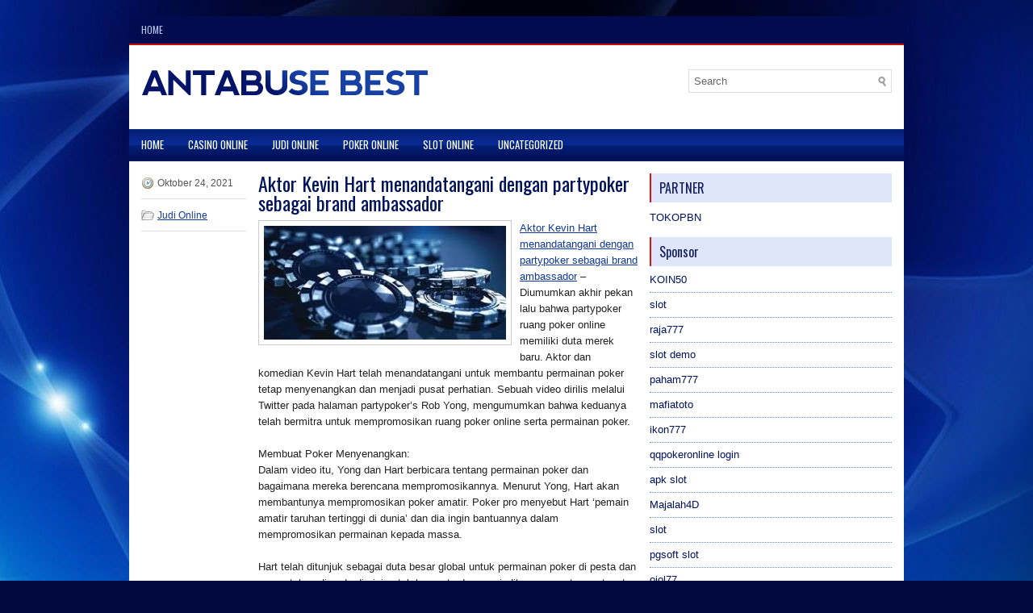

--- FILE ---
content_type: text/html; charset=UTF-8
request_url: https://www.yzy.us.com/aktor-kevin-hart-menandatangani-dengan-partypoker-sebagai-brand-ambassador/
body_size: 8556
content:
 <!DOCTYPE html><html xmlns="http://www.w3.org/1999/xhtml" lang="id">
<head profile="http://gmpg.org/xfn/11">
<meta http-equiv="Content-Type" content="text/html; charset=UTF-8" />

<meta name="viewport" content="width=device-width, initial-scale=1.0"/>
<link rel="stylesheet" href="https://www.yzy.us.com/wp-content/themes/Sportiva/lib/css/reset.css" type="text/css" media="screen, projection" />
<link rel="stylesheet" href="https://www.yzy.us.com/wp-content/themes/Sportiva/lib/css/defaults.css" type="text/css" media="screen, projection" />
<!--[if lt IE 8]><link rel="stylesheet" href="https://www.yzy.us.com/wp-content/themes/Sportiva/lib/css/ie.css" type="text/css" media="screen, projection" /><![endif]-->

<link rel="stylesheet" href="https://www.yzy.us.com/wp-content/themes/Sportiva/style.css" type="text/css" media="screen, projection" />

<title>Aktor Kevin Hart menandatangani dengan partypoker sebagai brand ambassador &#8211; Antabuse Best</title>
<meta name='robots' content='max-image-preview:large' />
<link rel="alternate" type="application/rss+xml" title="Antabuse Best &raquo; Aktor Kevin Hart menandatangani dengan partypoker sebagai brand ambassador Umpan Komentar" href="https://www.yzy.us.com/aktor-kevin-hart-menandatangani-dengan-partypoker-sebagai-brand-ambassador/feed/" />
<script type="text/javascript">
window._wpemojiSettings = {"baseUrl":"https:\/\/s.w.org\/images\/core\/emoji\/14.0.0\/72x72\/","ext":".png","svgUrl":"https:\/\/s.w.org\/images\/core\/emoji\/14.0.0\/svg\/","svgExt":".svg","source":{"concatemoji":"https:\/\/www.yzy.us.com\/wp-includes\/js\/wp-emoji-release.min.js?ver=6.2.2"}};
/*! This file is auto-generated */
!function(e,a,t){var n,r,o,i=a.createElement("canvas"),p=i.getContext&&i.getContext("2d");function s(e,t){p.clearRect(0,0,i.width,i.height),p.fillText(e,0,0);e=i.toDataURL();return p.clearRect(0,0,i.width,i.height),p.fillText(t,0,0),e===i.toDataURL()}function c(e){var t=a.createElement("script");t.src=e,t.defer=t.type="text/javascript",a.getElementsByTagName("head")[0].appendChild(t)}for(o=Array("flag","emoji"),t.supports={everything:!0,everythingExceptFlag:!0},r=0;r<o.length;r++)t.supports[o[r]]=function(e){if(p&&p.fillText)switch(p.textBaseline="top",p.font="600 32px Arial",e){case"flag":return s("\ud83c\udff3\ufe0f\u200d\u26a7\ufe0f","\ud83c\udff3\ufe0f\u200b\u26a7\ufe0f")?!1:!s("\ud83c\uddfa\ud83c\uddf3","\ud83c\uddfa\u200b\ud83c\uddf3")&&!s("\ud83c\udff4\udb40\udc67\udb40\udc62\udb40\udc65\udb40\udc6e\udb40\udc67\udb40\udc7f","\ud83c\udff4\u200b\udb40\udc67\u200b\udb40\udc62\u200b\udb40\udc65\u200b\udb40\udc6e\u200b\udb40\udc67\u200b\udb40\udc7f");case"emoji":return!s("\ud83e\udef1\ud83c\udffb\u200d\ud83e\udef2\ud83c\udfff","\ud83e\udef1\ud83c\udffb\u200b\ud83e\udef2\ud83c\udfff")}return!1}(o[r]),t.supports.everything=t.supports.everything&&t.supports[o[r]],"flag"!==o[r]&&(t.supports.everythingExceptFlag=t.supports.everythingExceptFlag&&t.supports[o[r]]);t.supports.everythingExceptFlag=t.supports.everythingExceptFlag&&!t.supports.flag,t.DOMReady=!1,t.readyCallback=function(){t.DOMReady=!0},t.supports.everything||(n=function(){t.readyCallback()},a.addEventListener?(a.addEventListener("DOMContentLoaded",n,!1),e.addEventListener("load",n,!1)):(e.attachEvent("onload",n),a.attachEvent("onreadystatechange",function(){"complete"===a.readyState&&t.readyCallback()})),(e=t.source||{}).concatemoji?c(e.concatemoji):e.wpemoji&&e.twemoji&&(c(e.twemoji),c(e.wpemoji)))}(window,document,window._wpemojiSettings);
</script>
<style type="text/css">
img.wp-smiley,
img.emoji {
	display: inline !important;
	border: none !important;
	box-shadow: none !important;
	height: 1em !important;
	width: 1em !important;
	margin: 0 0.07em !important;
	vertical-align: -0.1em !important;
	background: none !important;
	padding: 0 !important;
}
</style>
	<link rel='stylesheet' id='wp-block-library-css' href='https://www.yzy.us.com/wp-includes/css/dist/block-library/style.min.css?ver=6.2.2' type='text/css' media='all' />
<link rel='stylesheet' id='classic-theme-styles-css' href='https://www.yzy.us.com/wp-includes/css/classic-themes.min.css?ver=6.2.2' type='text/css' media='all' />
<style id='global-styles-inline-css' type='text/css'>
body{--wp--preset--color--black: #000000;--wp--preset--color--cyan-bluish-gray: #abb8c3;--wp--preset--color--white: #ffffff;--wp--preset--color--pale-pink: #f78da7;--wp--preset--color--vivid-red: #cf2e2e;--wp--preset--color--luminous-vivid-orange: #ff6900;--wp--preset--color--luminous-vivid-amber: #fcb900;--wp--preset--color--light-green-cyan: #7bdcb5;--wp--preset--color--vivid-green-cyan: #00d084;--wp--preset--color--pale-cyan-blue: #8ed1fc;--wp--preset--color--vivid-cyan-blue: #0693e3;--wp--preset--color--vivid-purple: #9b51e0;--wp--preset--gradient--vivid-cyan-blue-to-vivid-purple: linear-gradient(135deg,rgba(6,147,227,1) 0%,rgb(155,81,224) 100%);--wp--preset--gradient--light-green-cyan-to-vivid-green-cyan: linear-gradient(135deg,rgb(122,220,180) 0%,rgb(0,208,130) 100%);--wp--preset--gradient--luminous-vivid-amber-to-luminous-vivid-orange: linear-gradient(135deg,rgba(252,185,0,1) 0%,rgba(255,105,0,1) 100%);--wp--preset--gradient--luminous-vivid-orange-to-vivid-red: linear-gradient(135deg,rgba(255,105,0,1) 0%,rgb(207,46,46) 100%);--wp--preset--gradient--very-light-gray-to-cyan-bluish-gray: linear-gradient(135deg,rgb(238,238,238) 0%,rgb(169,184,195) 100%);--wp--preset--gradient--cool-to-warm-spectrum: linear-gradient(135deg,rgb(74,234,220) 0%,rgb(151,120,209) 20%,rgb(207,42,186) 40%,rgb(238,44,130) 60%,rgb(251,105,98) 80%,rgb(254,248,76) 100%);--wp--preset--gradient--blush-light-purple: linear-gradient(135deg,rgb(255,206,236) 0%,rgb(152,150,240) 100%);--wp--preset--gradient--blush-bordeaux: linear-gradient(135deg,rgb(254,205,165) 0%,rgb(254,45,45) 50%,rgb(107,0,62) 100%);--wp--preset--gradient--luminous-dusk: linear-gradient(135deg,rgb(255,203,112) 0%,rgb(199,81,192) 50%,rgb(65,88,208) 100%);--wp--preset--gradient--pale-ocean: linear-gradient(135deg,rgb(255,245,203) 0%,rgb(182,227,212) 50%,rgb(51,167,181) 100%);--wp--preset--gradient--electric-grass: linear-gradient(135deg,rgb(202,248,128) 0%,rgb(113,206,126) 100%);--wp--preset--gradient--midnight: linear-gradient(135deg,rgb(2,3,129) 0%,rgb(40,116,252) 100%);--wp--preset--duotone--dark-grayscale: url('#wp-duotone-dark-grayscale');--wp--preset--duotone--grayscale: url('#wp-duotone-grayscale');--wp--preset--duotone--purple-yellow: url('#wp-duotone-purple-yellow');--wp--preset--duotone--blue-red: url('#wp-duotone-blue-red');--wp--preset--duotone--midnight: url('#wp-duotone-midnight');--wp--preset--duotone--magenta-yellow: url('#wp-duotone-magenta-yellow');--wp--preset--duotone--purple-green: url('#wp-duotone-purple-green');--wp--preset--duotone--blue-orange: url('#wp-duotone-blue-orange');--wp--preset--font-size--small: 13px;--wp--preset--font-size--medium: 20px;--wp--preset--font-size--large: 36px;--wp--preset--font-size--x-large: 42px;--wp--preset--spacing--20: 0.44rem;--wp--preset--spacing--30: 0.67rem;--wp--preset--spacing--40: 1rem;--wp--preset--spacing--50: 1.5rem;--wp--preset--spacing--60: 2.25rem;--wp--preset--spacing--70: 3.38rem;--wp--preset--spacing--80: 5.06rem;--wp--preset--shadow--natural: 6px 6px 9px rgba(0, 0, 0, 0.2);--wp--preset--shadow--deep: 12px 12px 50px rgba(0, 0, 0, 0.4);--wp--preset--shadow--sharp: 6px 6px 0px rgba(0, 0, 0, 0.2);--wp--preset--shadow--outlined: 6px 6px 0px -3px rgba(255, 255, 255, 1), 6px 6px rgba(0, 0, 0, 1);--wp--preset--shadow--crisp: 6px 6px 0px rgba(0, 0, 0, 1);}:where(.is-layout-flex){gap: 0.5em;}body .is-layout-flow > .alignleft{float: left;margin-inline-start: 0;margin-inline-end: 2em;}body .is-layout-flow > .alignright{float: right;margin-inline-start: 2em;margin-inline-end: 0;}body .is-layout-flow > .aligncenter{margin-left: auto !important;margin-right: auto !important;}body .is-layout-constrained > .alignleft{float: left;margin-inline-start: 0;margin-inline-end: 2em;}body .is-layout-constrained > .alignright{float: right;margin-inline-start: 2em;margin-inline-end: 0;}body .is-layout-constrained > .aligncenter{margin-left: auto !important;margin-right: auto !important;}body .is-layout-constrained > :where(:not(.alignleft):not(.alignright):not(.alignfull)){max-width: var(--wp--style--global--content-size);margin-left: auto !important;margin-right: auto !important;}body .is-layout-constrained > .alignwide{max-width: var(--wp--style--global--wide-size);}body .is-layout-flex{display: flex;}body .is-layout-flex{flex-wrap: wrap;align-items: center;}body .is-layout-flex > *{margin: 0;}:where(.wp-block-columns.is-layout-flex){gap: 2em;}.has-black-color{color: var(--wp--preset--color--black) !important;}.has-cyan-bluish-gray-color{color: var(--wp--preset--color--cyan-bluish-gray) !important;}.has-white-color{color: var(--wp--preset--color--white) !important;}.has-pale-pink-color{color: var(--wp--preset--color--pale-pink) !important;}.has-vivid-red-color{color: var(--wp--preset--color--vivid-red) !important;}.has-luminous-vivid-orange-color{color: var(--wp--preset--color--luminous-vivid-orange) !important;}.has-luminous-vivid-amber-color{color: var(--wp--preset--color--luminous-vivid-amber) !important;}.has-light-green-cyan-color{color: var(--wp--preset--color--light-green-cyan) !important;}.has-vivid-green-cyan-color{color: var(--wp--preset--color--vivid-green-cyan) !important;}.has-pale-cyan-blue-color{color: var(--wp--preset--color--pale-cyan-blue) !important;}.has-vivid-cyan-blue-color{color: var(--wp--preset--color--vivid-cyan-blue) !important;}.has-vivid-purple-color{color: var(--wp--preset--color--vivid-purple) !important;}.has-black-background-color{background-color: var(--wp--preset--color--black) !important;}.has-cyan-bluish-gray-background-color{background-color: var(--wp--preset--color--cyan-bluish-gray) !important;}.has-white-background-color{background-color: var(--wp--preset--color--white) !important;}.has-pale-pink-background-color{background-color: var(--wp--preset--color--pale-pink) !important;}.has-vivid-red-background-color{background-color: var(--wp--preset--color--vivid-red) !important;}.has-luminous-vivid-orange-background-color{background-color: var(--wp--preset--color--luminous-vivid-orange) !important;}.has-luminous-vivid-amber-background-color{background-color: var(--wp--preset--color--luminous-vivid-amber) !important;}.has-light-green-cyan-background-color{background-color: var(--wp--preset--color--light-green-cyan) !important;}.has-vivid-green-cyan-background-color{background-color: var(--wp--preset--color--vivid-green-cyan) !important;}.has-pale-cyan-blue-background-color{background-color: var(--wp--preset--color--pale-cyan-blue) !important;}.has-vivid-cyan-blue-background-color{background-color: var(--wp--preset--color--vivid-cyan-blue) !important;}.has-vivid-purple-background-color{background-color: var(--wp--preset--color--vivid-purple) !important;}.has-black-border-color{border-color: var(--wp--preset--color--black) !important;}.has-cyan-bluish-gray-border-color{border-color: var(--wp--preset--color--cyan-bluish-gray) !important;}.has-white-border-color{border-color: var(--wp--preset--color--white) !important;}.has-pale-pink-border-color{border-color: var(--wp--preset--color--pale-pink) !important;}.has-vivid-red-border-color{border-color: var(--wp--preset--color--vivid-red) !important;}.has-luminous-vivid-orange-border-color{border-color: var(--wp--preset--color--luminous-vivid-orange) !important;}.has-luminous-vivid-amber-border-color{border-color: var(--wp--preset--color--luminous-vivid-amber) !important;}.has-light-green-cyan-border-color{border-color: var(--wp--preset--color--light-green-cyan) !important;}.has-vivid-green-cyan-border-color{border-color: var(--wp--preset--color--vivid-green-cyan) !important;}.has-pale-cyan-blue-border-color{border-color: var(--wp--preset--color--pale-cyan-blue) !important;}.has-vivid-cyan-blue-border-color{border-color: var(--wp--preset--color--vivid-cyan-blue) !important;}.has-vivid-purple-border-color{border-color: var(--wp--preset--color--vivid-purple) !important;}.has-vivid-cyan-blue-to-vivid-purple-gradient-background{background: var(--wp--preset--gradient--vivid-cyan-blue-to-vivid-purple) !important;}.has-light-green-cyan-to-vivid-green-cyan-gradient-background{background: var(--wp--preset--gradient--light-green-cyan-to-vivid-green-cyan) !important;}.has-luminous-vivid-amber-to-luminous-vivid-orange-gradient-background{background: var(--wp--preset--gradient--luminous-vivid-amber-to-luminous-vivid-orange) !important;}.has-luminous-vivid-orange-to-vivid-red-gradient-background{background: var(--wp--preset--gradient--luminous-vivid-orange-to-vivid-red) !important;}.has-very-light-gray-to-cyan-bluish-gray-gradient-background{background: var(--wp--preset--gradient--very-light-gray-to-cyan-bluish-gray) !important;}.has-cool-to-warm-spectrum-gradient-background{background: var(--wp--preset--gradient--cool-to-warm-spectrum) !important;}.has-blush-light-purple-gradient-background{background: var(--wp--preset--gradient--blush-light-purple) !important;}.has-blush-bordeaux-gradient-background{background: var(--wp--preset--gradient--blush-bordeaux) !important;}.has-luminous-dusk-gradient-background{background: var(--wp--preset--gradient--luminous-dusk) !important;}.has-pale-ocean-gradient-background{background: var(--wp--preset--gradient--pale-ocean) !important;}.has-electric-grass-gradient-background{background: var(--wp--preset--gradient--electric-grass) !important;}.has-midnight-gradient-background{background: var(--wp--preset--gradient--midnight) !important;}.has-small-font-size{font-size: var(--wp--preset--font-size--small) !important;}.has-medium-font-size{font-size: var(--wp--preset--font-size--medium) !important;}.has-large-font-size{font-size: var(--wp--preset--font-size--large) !important;}.has-x-large-font-size{font-size: var(--wp--preset--font-size--x-large) !important;}
.wp-block-navigation a:where(:not(.wp-element-button)){color: inherit;}
:where(.wp-block-columns.is-layout-flex){gap: 2em;}
.wp-block-pullquote{font-size: 1.5em;line-height: 1.6;}
</style>
<script type='text/javascript' src='https://www.yzy.us.com/wp-includes/js/jquery/jquery.min.js?ver=3.6.4' id='jquery-core-js'></script>
<script type='text/javascript' src='https://www.yzy.us.com/wp-includes/js/jquery/jquery-migrate.min.js?ver=3.4.0' id='jquery-migrate-js'></script>
<script type='text/javascript' src='https://www.yzy.us.com/wp-content/themes/Sportiva/lib/js/superfish.js?ver=6.2.2' id='superfish-js'></script>
<script type='text/javascript' src='https://www.yzy.us.com/wp-content/themes/Sportiva/lib/js/jquery.mobilemenu.js?ver=6.2.2' id='mobilemenu-js'></script>
<link rel="https://api.w.org/" href="https://www.yzy.us.com/wp-json/" /><link rel="alternate" type="application/json" href="https://www.yzy.us.com/wp-json/wp/v2/posts/719" /><link rel="EditURI" type="application/rsd+xml" title="RSD" href="https://www.yzy.us.com/xmlrpc.php?rsd" />
<link rel="wlwmanifest" type="application/wlwmanifest+xml" href="https://www.yzy.us.com/wp-includes/wlwmanifest.xml" />

<link rel="canonical" href="https://www.yzy.us.com/aktor-kevin-hart-menandatangani-dengan-partypoker-sebagai-brand-ambassador/" />
<link rel='shortlink' href='https://www.yzy.us.com/?p=719' />
<link rel="alternate" type="application/json+oembed" href="https://www.yzy.us.com/wp-json/oembed/1.0/embed?url=https%3A%2F%2Fwww.yzy.us.com%2Faktor-kevin-hart-menandatangani-dengan-partypoker-sebagai-brand-ambassador%2F" />
<link rel="alternate" type="text/xml+oembed" href="https://www.yzy.us.com/wp-json/oembed/1.0/embed?url=https%3A%2F%2Fwww.yzy.us.com%2Faktor-kevin-hart-menandatangani-dengan-partypoker-sebagai-brand-ambassador%2F&#038;format=xml" />
<link rel="shortcut icon" href="https://www.yzy.us.com/wp-content/uploads/2020/12/f.png" type="image/x-icon" />
<link rel="alternate" type="application/rss+xml" title="Antabuse Best RSS Feed" href="https://www.yzy.us.com/feed/" />
<link rel="pingback" href="https://www.yzy.us.com/xmlrpc.php" />

</head>

<body class="post-template-default single single-post postid-719 single-format-standard">

<div id="container">

            <div class="clearfix">
            			        <div class="menu-primary-container">
			<ul class="menus menu-primary">
                <li ><a href="https://www.yzy.us.com">Home</a></li>
							</ul>
		</div>
                      <!--.primary menu--> 	
                </div>
        

    <div id="header">
    
        <div class="logo">
         
            <a href="https://www.yzy.us.com"><img src="https://www.yzy.us.com/wp-content/uploads/2020/12/logo.png" alt="Antabuse Best" title="Antabuse Best" /></a>
         
        </div><!-- .logo -->

        <div class="header-right">
            <div id="topsearch">
                 
<div id="search" title="Type and hit enter">
    <form method="get" id="searchform" action="https://www.yzy.us.com/"> 
        <input type="text" value="Search" 
            name="s" id="s"  onblur="if (this.value == '')  {this.value = 'Search';}"  
            onfocus="if (this.value == 'Search') {this.value = '';}" 
        />
    </form>
</div><!-- #search -->            </div>
        </div><!-- .header-right -->
        
    </div><!-- #header -->
    
            <div class="clearfix">
            			<div class="menu-secondary-container"><ul id="menu-primary" class="menus menu-secondary"><li id="menu-item-2434" class="menu-item menu-item-type-custom menu-item-object-custom menu-item-2434"><a href="/">HOME</a></li>
<li id="menu-item-2435" class="menu-item menu-item-type-taxonomy menu-item-object-category menu-item-2435"><a href="https://www.yzy.us.com/category/casino-online/">Casino Online</a></li>
<li id="menu-item-2436" class="menu-item menu-item-type-taxonomy menu-item-object-category current-post-ancestor current-menu-parent current-post-parent menu-item-2436"><a href="https://www.yzy.us.com/category/judi-online/">Judi Online</a></li>
<li id="menu-item-2437" class="menu-item menu-item-type-taxonomy menu-item-object-category menu-item-2437"><a href="https://www.yzy.us.com/category/poker-online/">Poker Online</a></li>
<li id="menu-item-2438" class="menu-item menu-item-type-taxonomy menu-item-object-category menu-item-2438"><a href="https://www.yzy.us.com/category/slot-online/">Slot Online</a></li>
<li id="menu-item-2439" class="menu-item menu-item-type-taxonomy menu-item-object-category menu-item-2439"><a href="https://www.yzy.us.com/category/uncategorized/">Uncategorized</a></li>
</ul></div>              <!--.secondary menu--> 	
                </div>
    
    <div id="main">
    
            
        <div id="content">
            
                    
            
    <div class="post post-single clearfix post-719 type-post status-publish format-standard has-post-thumbnail hentry category-judi-online tag-casino tag-judi" id="post-719">
        
        <div class="postmeta-primary">
    
            <span class="meta_date">Oktober 24, 2021</span>
           &nbsp; <span class="meta_categories"><a href="https://www.yzy.us.com/category/judi-online/" rel="category tag">Judi Online</a></span>
    
                 
        </div>
        
        <h2 class="title">Aktor Kevin Hart menandatangani dengan partypoker sebagai brand ambassador</h2>

        <div class="entry clearfix">
            
            <img width="300" height="141" src="https://www.yzy.us.com/wp-content/uploads/2021/02/KARTU11110033.jpg" class="alignleft featured_image wp-post-image" alt="" decoding="async" srcset="https://www.yzy.us.com/wp-content/uploads/2021/02/KARTU11110033.jpg 328w, https://www.yzy.us.com/wp-content/uploads/2021/02/KARTU11110033-300x141.jpg 300w" sizes="(max-width: 300px) 100vw, 300px" />            
            <p><a href="https://www.yzy.us.com/aktor-kevin-hart-menandatangani-dengan-partypoker-sebagai-brand-ambassador/">Aktor Kevin Hart menandatangani dengan partypoker sebagai brand ambassador</a> &#8211; Diumumkan akhir pekan lalu bahwa partypoker ruang poker online memiliki duta merek baru. Aktor dan komedian Kevin Hart telah menandatangani untuk membantu permainan poker tetap menyenangkan dan menjadi pusat perhatian. Sebuah video dirilis melalui Twitter pada halaman partypoker&#8217;s Rob Yong, mengumumkan bahwa keduanya telah bermitra untuk mempromosikan ruang poker online serta permainan poker.</p>
<p>Membuat Poker Menyenangkan:<br />
Dalam video itu, Yong dan Hart berbicara tentang permainan poker dan bagaimana mereka berencana mempromosikannya. Menurut Yong, Hart akan membantunya mempromosikan poker amatir. Poker pro menyebut Hart &#8216;pemain amatir taruhan tertinggi di dunia&#8217; dan dia ingin bantuannya dalam mempromosikan permainan kepada massa.</p>
<p>Hart telah ditunjuk sebagai duta besar global untuk permainan poker di pesta dan mengatakan dia ada di sini untuk berpesta dan menjadikannya saat yang tepat. Hart mengatakan kepada para pemain di video untuk berharap poker mendapat lebih banyak kesenangan kunjungi agen judi online <a href="https://uwesu.org/">Slot Pragmatic Gacor 2021</a>.</p>
<p>Menurut sumbernya &#8230;<br />
Hart sedang bermain dengan Yong, Jean-Robert Bellande dan Andrew Robl dalam permainan uang ketika dia membuat perjanjian dengan Yong untuk datang ke partypoker. Hart adalah superstar global, dengan kekayaan bersih diperkirakan $ 200 juta dan puluhan juta penggemar. Dia yakin akan membawa banyak orang ke merek saat dia memulai representasi.</p>
<p>Untuk saat ini, Hart tidak akan dapat bersaing dalam acara langsung karena kasino di seluruh dunia ditutup karena coronavirus. Setelah semuanya kembali normal, kita harus melihat Hart di merasa, mewakili partypoker dan membuat permainan lebih menyenangkan.</p>
    
        </div>
        
        <div class="postmeta-secondary"><span class="meta_tags"><a href="https://www.yzy.us.com/tag/casino/" rel="tag">Casino</a>, <a href="https://www.yzy.us.com/tag/judi/" rel="tag">Judi</a></span></div> 
        
    
    </div><!-- Post ID 719 -->
    
                
                    
        </div><!-- #content -->
    
        
<div id="sidebar-primary">

   		<ul class="widget_text widget-container">
			<li id="custom_html-6" class="widget_text widget widget_custom_html">
				<h3 class="widgettitle">PARTNER</h3>
				<div class="textwidget custom-html-widget"><a href="https://www.tokopbn.com/">TOKOPBN</a></div>
			</li>
		</ul>
		
		<ul class="widget-container">
			<li id="sponsor" class="widget widget_meta">
				<h3 class="widgettitle">Sponsor</h3>			
				<ul>
					<li><a href="https://partsgeekautoparts.com/shop/page/23/">KOIN50</a></li>
                    		<li><a href="https://www.asianwindky.com/menu">slot</a></li>
                    		<li><a href="https://www.iftalgo.com/">raja777</a></li>
                    		<li><a href="https://www.californiastaterailroadmuseum.org/">slot demo</a></li>
                    		<li><a href="https://nitrogen2024.es/meeting-venue/">paham777</a></li>
                    		<li><a href="https://calltraveldesk.com/cancellation/">mafiatoto</a></li>
                    		<li><a href="https://restaurantbusinessalliance.com/contact/">ikon777</a></li>
                    		<li><a href="https://theotcinvestor.com/">qqpokeronline login</a></li>
                    		<li><a href="https://africateengeeks.co.za/about-us/">apk slot</a></li>
                    		<li><a href="https://situsmajalah4d.com/">Majalah4D</a></li>
                    		<li><a href="https://olivesandburgers.com/main-menu/">slot</a></li>
                    		<li><a href="https://www.visitsouthwell.com/">pgsoft slot</a></li>
                    		<li><a href="https://www.backyardharvest.org/">ojol77</a></li>
                    		<li><a href="https://aliceripoll.com/">slot online</a></li>
                    		<li><a href="https://www.lesvalades.com/">slot terbaru</a></li>
                    		<li><a href="https://www.philippineshonolulu.org/">situs slot</a></li>
                    						</ul>
			</li>
		</ul>

    <ul class="widget-container"><li id="meta-4" class="widget widget_meta"><h3 class="widgettitle">Meta</h3>
		<ul>
						<li><a href="https://www.yzy.us.com/wp-login.php">Masuk</a></li>
			<li><a href="https://www.yzy.us.com/feed/">Feed entri</a></li>
			<li><a href="https://www.yzy.us.com/comments/feed/">Feed komentar</a></li>

			<li><a href="https://wordpress.org/">WordPress.org</a></li>
		</ul>

		</li></ul><ul class="widget-container"><li id="search-4" class="widget widget_search"> 
<div id="search" title="Type and hit enter">
    <form method="get" id="searchform" action="https://www.yzy.us.com/"> 
        <input type="text" value="Search" 
            name="s" id="s"  onblur="if (this.value == '')  {this.value = 'Search';}"  
            onfocus="if (this.value == 'Search') {this.value = '';}" 
        />
    </form>
</div><!-- #search --></li></ul><ul class="widget-container"><li id="archives-4" class="widget widget_archive"><h3 class="widgettitle">Arsip</h3>
			<ul>
					<li><a href='https://www.yzy.us.com/2026/01/'>Januari 2026</a>&nbsp;(22)</li>
	<li><a href='https://www.yzy.us.com/2025/12/'>Desember 2025</a>&nbsp;(25)</li>
	<li><a href='https://www.yzy.us.com/2025/11/'>November 2025</a>&nbsp;(30)</li>
	<li><a href='https://www.yzy.us.com/2025/10/'>Oktober 2025</a>&nbsp;(25)</li>
	<li><a href='https://www.yzy.us.com/2025/09/'>September 2025</a>&nbsp;(22)</li>
	<li><a href='https://www.yzy.us.com/2025/08/'>Agustus 2025</a>&nbsp;(16)</li>
	<li><a href='https://www.yzy.us.com/2025/07/'>Juli 2025</a>&nbsp;(21)</li>
	<li><a href='https://www.yzy.us.com/2025/06/'>Juni 2025</a>&nbsp;(17)</li>
	<li><a href='https://www.yzy.us.com/2025/05/'>Mei 2025</a>&nbsp;(19)</li>
	<li><a href='https://www.yzy.us.com/2025/04/'>April 2025</a>&nbsp;(22)</li>
	<li><a href='https://www.yzy.us.com/2025/03/'>Maret 2025</a>&nbsp;(39)</li>
	<li><a href='https://www.yzy.us.com/2025/02/'>Februari 2025</a>&nbsp;(33)</li>
	<li><a href='https://www.yzy.us.com/2025/01/'>Januari 2025</a>&nbsp;(26)</li>
	<li><a href='https://www.yzy.us.com/2024/12/'>Desember 2024</a>&nbsp;(27)</li>
	<li><a href='https://www.yzy.us.com/2024/11/'>November 2024</a>&nbsp;(28)</li>
	<li><a href='https://www.yzy.us.com/2024/10/'>Oktober 2024</a>&nbsp;(35)</li>
	<li><a href='https://www.yzy.us.com/2024/09/'>September 2024</a>&nbsp;(31)</li>
	<li><a href='https://www.yzy.us.com/2024/08/'>Agustus 2024</a>&nbsp;(41)</li>
	<li><a href='https://www.yzy.us.com/2024/07/'>Juli 2024</a>&nbsp;(43)</li>
	<li><a href='https://www.yzy.us.com/2024/06/'>Juni 2024</a>&nbsp;(52)</li>
	<li><a href='https://www.yzy.us.com/2024/05/'>Mei 2024</a>&nbsp;(36)</li>
	<li><a href='https://www.yzy.us.com/2024/04/'>April 2024</a>&nbsp;(35)</li>
	<li><a href='https://www.yzy.us.com/2024/03/'>Maret 2024</a>&nbsp;(45)</li>
	<li><a href='https://www.yzy.us.com/2024/02/'>Februari 2024</a>&nbsp;(32)</li>
	<li><a href='https://www.yzy.us.com/2024/01/'>Januari 2024</a>&nbsp;(36)</li>
	<li><a href='https://www.yzy.us.com/2023/12/'>Desember 2023</a>&nbsp;(27)</li>
	<li><a href='https://www.yzy.us.com/2023/11/'>November 2023</a>&nbsp;(17)</li>
	<li><a href='https://www.yzy.us.com/2023/10/'>Oktober 2023</a>&nbsp;(37)</li>
	<li><a href='https://www.yzy.us.com/2023/09/'>September 2023</a>&nbsp;(30)</li>
	<li><a href='https://www.yzy.us.com/2023/08/'>Agustus 2023</a>&nbsp;(36)</li>
	<li><a href='https://www.yzy.us.com/2023/07/'>Juli 2023</a>&nbsp;(38)</li>
	<li><a href='https://www.yzy.us.com/2023/06/'>Juni 2023</a>&nbsp;(35)</li>
	<li><a href='https://www.yzy.us.com/2023/05/'>Mei 2023</a>&nbsp;(44)</li>
	<li><a href='https://www.yzy.us.com/2023/04/'>April 2023</a>&nbsp;(32)</li>
	<li><a href='https://www.yzy.us.com/2023/03/'>Maret 2023</a>&nbsp;(31)</li>
	<li><a href='https://www.yzy.us.com/2023/02/'>Februari 2023</a>&nbsp;(34)</li>
	<li><a href='https://www.yzy.us.com/2023/01/'>Januari 2023</a>&nbsp;(35)</li>
	<li><a href='https://www.yzy.us.com/2022/12/'>Desember 2022</a>&nbsp;(29)</li>
	<li><a href='https://www.yzy.us.com/2022/11/'>November 2022</a>&nbsp;(32)</li>
	<li><a href='https://www.yzy.us.com/2022/10/'>Oktober 2022</a>&nbsp;(38)</li>
	<li><a href='https://www.yzy.us.com/2022/09/'>September 2022</a>&nbsp;(36)</li>
	<li><a href='https://www.yzy.us.com/2022/08/'>Agustus 2022</a>&nbsp;(33)</li>
	<li><a href='https://www.yzy.us.com/2022/07/'>Juli 2022</a>&nbsp;(38)</li>
	<li><a href='https://www.yzy.us.com/2022/06/'>Juni 2022</a>&nbsp;(20)</li>
	<li><a href='https://www.yzy.us.com/2022/05/'>Mei 2022</a>&nbsp;(32)</li>
	<li><a href='https://www.yzy.us.com/2022/04/'>April 2022</a>&nbsp;(12)</li>
	<li><a href='https://www.yzy.us.com/2022/03/'>Maret 2022</a>&nbsp;(33)</li>
	<li><a href='https://www.yzy.us.com/2022/02/'>Februari 2022</a>&nbsp;(32)</li>
	<li><a href='https://www.yzy.us.com/2022/01/'>Januari 2022</a>&nbsp;(21)</li>
	<li><a href='https://www.yzy.us.com/2021/12/'>Desember 2021</a>&nbsp;(24)</li>
	<li><a href='https://www.yzy.us.com/2021/11/'>November 2021</a>&nbsp;(18)</li>
	<li><a href='https://www.yzy.us.com/2021/10/'>Oktober 2021</a>&nbsp;(21)</li>
	<li><a href='https://www.yzy.us.com/2021/09/'>September 2021</a>&nbsp;(11)</li>
	<li><a href='https://www.yzy.us.com/2021/08/'>Agustus 2021</a>&nbsp;(16)</li>
	<li><a href='https://www.yzy.us.com/2021/07/'>Juli 2021</a>&nbsp;(15)</li>
	<li><a href='https://www.yzy.us.com/2021/06/'>Juni 2021</a>&nbsp;(14)</li>
	<li><a href='https://www.yzy.us.com/2021/05/'>Mei 2021</a>&nbsp;(14)</li>
	<li><a href='https://www.yzy.us.com/2021/04/'>April 2021</a>&nbsp;(10)</li>
	<li><a href='https://www.yzy.us.com/2021/03/'>Maret 2021</a>&nbsp;(9)</li>
	<li><a href='https://www.yzy.us.com/2021/02/'>Februari 2021</a>&nbsp;(9)</li>
	<li><a href='https://www.yzy.us.com/2021/01/'>Januari 2021</a>&nbsp;(7)</li>
	<li><a href='https://www.yzy.us.com/2020/12/'>Desember 2020</a>&nbsp;(1)</li>
			</ul>

			</li></ul><ul class="widget-container"><li id="categories-3" class="widget widget_categories"><h3 class="widgettitle">Kategori</h3>
			<ul>
					<li class="cat-item cat-item-6"><a href="https://www.yzy.us.com/category/casino-online/">Casino Online</a> (458)
</li>
	<li class="cat-item cat-item-5"><a href="https://www.yzy.us.com/category/judi-online/">Judi Online</a> (491)
</li>
	<li class="cat-item cat-item-2"><a href="https://www.yzy.us.com/category/poker-online/">Poker Online</a> (457)
</li>
	<li class="cat-item cat-item-12"><a href="https://www.yzy.us.com/category/slot-online/">Slot Online</a> (159)
</li>
	<li class="cat-item cat-item-20"><a href="https://www.yzy.us.com/category/togel-online/">Togel Online</a> (100)
</li>
			</ul>

			</li></ul>
		<ul class="widget-container"><li id="recent-posts-4" class="widget widget_recent_entries">
		<h3 class="widgettitle">Pos-pos Terbaru</h3>
		<ul>
											<li>
					<a href="https://www.yzy.us.com/sam-greenwood-memenangkan-gelar-keduanya-dalam-beberapa-hari-di-wsop-turnamen-toto-2026/">Sam Greenwood memenangkan gelar keduanya dalam beberapa hari di WSOP Turnamen Toto 2026</a>
											<span class="post-date">Januari 19, 2026</span>
									</li>
											<li>
					<a href="https://www.yzy.us.com/kebanyakan-tangan-holdem-texas-slot-qq-2026-berdampak-imbang/">Kebanyakan tangan hold&#8217;em Texas Slot QQ 2026 berdampak imbang</a>
											<span class="post-date">Januari 15, 2026</span>
									</li>
											<li>
					<a href="https://www.yzy.us.com/informasi-lebih-lanjut-tentang-ruang-togel-2026-silver-legacy/">Informasi lebih lanjut tentang ruang Togel 2026 Silver Legacy</a>
											<span class="post-date">Januari 15, 2026</span>
									</li>
											<li>
					<a href="https://www.yzy.us.com/mgm-resorts-menelurkan-empat-casino-slot-qq-2026-di-presiden-hotel-strip-las-vegas/">MGM Resorts menelurkan empat Casino Slot QQ 2026 di presiden Hotel Strip Las Vegas</a>
											<span class="post-date">Januari 15, 2026</span>
									</li>
											<li>
					<a href="https://www.yzy.us.com/kekeliruan-berlangsung-di-semua-faktor-kehidupan-begitu-juga-slot-qq-2026/">Kekeliruan berlangsung di semua faktor kehidupan begitu juga Slot QQ 2026</a>
											<span class="post-date">Januari 15, 2026</span>
									</li>
					</ul>

		</li></ul><ul class="widget-container"><li id="tag_cloud-2" class="widget widget_tag_cloud"><h3 class="widgettitle">Tag</h3><div class="tagcloud"><a href="https://www.yzy.us.com/tag/baccarat/" class="tag-cloud-link tag-link-9 tag-link-position-1" style="font-size: 8pt;" aria-label="Baccarat (1 item)">Baccarat</a>
<a href="https://www.yzy.us.com/tag/capsa-susun/" class="tag-cloud-link tag-link-11 tag-link-position-2" style="font-size: 8pt;" aria-label="Capsa Susun (1 item)">Capsa Susun</a>
<a href="https://www.yzy.us.com/tag/casino/" class="tag-cloud-link tag-link-7 tag-link-position-3" style="font-size: 21.856164383562pt;" aria-label="Casino (1,551 item)">Casino</a>
<a href="https://www.yzy.us.com/tag/ceme/" class="tag-cloud-link tag-link-8 tag-link-position-4" style="font-size: 8pt;" aria-label="Ceme (1 item)">Ceme</a>
<a href="https://www.yzy.us.com/tag/jackpot/" class="tag-cloud-link tag-link-10 tag-link-position-5" style="font-size: 8pt;" aria-label="Jackpot (1 item)">Jackpot</a>
<a href="https://www.yzy.us.com/tag/judi/" class="tag-cloud-link tag-link-3 tag-link-position-6" style="font-size: 22pt;" aria-label="Judi (1,663 item)">Judi</a>
<a href="https://www.yzy.us.com/tag/poker/" class="tag-cloud-link tag-link-4 tag-link-position-7" style="font-size: 21.808219178082pt;" aria-label="Poker (1,522 item)">Poker</a>
<a href="https://www.yzy.us.com/tag/slot/" class="tag-cloud-link tag-link-13 tag-link-position-8" style="font-size: 21.664383561644pt;" aria-label="Slot (1,407 item)">Slot</a>
<a href="https://www.yzy.us.com/tag/togel/" class="tag-cloud-link tag-link-14 tag-link-position-9" style="font-size: 21.376712328767pt;" aria-label="Togel (1,238 item)">Togel</a></div>
</li></ul>    
</div><!-- #sidebar-primary -->        
                
    </div><!-- #main -->
    
    
    <div id="footer-widgets" class="clearfix">
                <div class="footer-widget-box">
                    </div>
        
        <div class="footer-widget-box">
                    </div>
        
        <div class="footer-widget-box footer-widget-box-last">
                    </div>
        
    </div>

    <div id="footer">
    
        <div id="copyrights">
             &copy; 2026  <a href="https://www.yzy.us.com/">Antabuse Best</a> 
        </div>
        
                
       <div id="credits" style="overflow-y: hidden;overflow-x: visible;width: 400px;margin: auto;">
				<div style="width: 10000px;text-align: left;">
					Powered by <a href="http://wordpress.org/"><strong>WordPress</strong></a> | Theme Designed by:  <a href="https://axis.co.id/" rel="follow">axis</a> <a href="https://www.bca.co.id/" rel="follow">Bank bca</a> <a href="https://www.bni.co.id/" rel="follow">Bank bni</a> <a href="https://bri.co.id/" rel="follow">Bank bri</a> <a href="https://www.btn.co.id/" rel="follow">Bank btn</a> <a href="https://www.cimbniaga.co.id" rel="follow">Bank cimbniaga</a> <a href="https://www.citibank.co.id/" rel="follow">Bank citibank</a> <a href="https://www.danamon.co.id" rel="follow">Bank danamon</a> <a href="https://www.bi.go.id/" rel="follow">Bank Indonesia</a> <a href="https://www.klikmbc.co.id/" rel="follow">Bank klikmbc</a> <a href="https://www.bankmandiri.co.id/" rel="follow">Bank mandiri</a> <a href="https://www.ocbc.com/" rel="follow">Bank ocbc</a> <a href="https://www.panin.co.id/" rel="follow">bank Panin</a> <a href="https://www.mandirisyariah.co.id/" rel="follow">Bank syariah mandiri</a> <a href="https://dana.id/" rel="follow">dana</a> <a href="https://google.co.id/" rel="follow">google</a> <a href="https://www.gojek.com/gopay/" rel="follow">gopay</a> <a href="https://indihome.co.id/" rel="follow">indihome</a> <a href="https://kaskus.co.id/" rel="follow">kaskus</a> <a href="https://kominfo.go.id/" rel="follow">kominfo</a> <a href="https://www.linkaja.id/ " rel="follow">linkaja.id</a> <a href="https://www.maybank.co.id/" rel="follow">maybank</a> <a href="https://ovo.id/" rel="follow">ovo</a> <a href="https://www.telkom.co.id/" rel="follow">telkom</a> <a href="https://www.telkomsel.com/" rel="follow">telkomsel</a> <a href="https://web.whatsapp.com/" rel="follow">WA</a>						
				</div>
			</div><!-- #credits -->
        
    </div><!-- #footer -->
    
</div><!-- #container -->

<script type='text/javascript' src='https://www.yzy.us.com/wp-includes/js/comment-reply.min.js?ver=6.2.2' id='comment-reply-js'></script>
<script type='text/javascript' src='https://www.yzy.us.com/wp-includes/js/hoverIntent.min.js?ver=1.10.2' id='hoverIntent-js'></script>

<script type='text/javascript'>
/* <![CDATA[ */
jQuery.noConflict();
jQuery(function(){ 
	jQuery('ul.menu-primary').superfish({ 
	animation: {opacity:'show'},
autoArrows:  true,
                dropShadows: false, 
                speed: 200,
                delay: 800
                });
            });
jQuery('.menu-primary-container').mobileMenu({
                defaultText: 'Menu',
                className: 'menu-primary-responsive',
                containerClass: 'menu-primary-responsive-container',
                subMenuDash: '&ndash;'
            });

jQuery(function(){ 
	jQuery('ul.menu-secondary').superfish({ 
	animation: {opacity:'show'},
autoArrows:  true,
                dropShadows: false, 
                speed: 200,
                delay: 800
                });
            });
jQuery('.menu-secondary-container').mobileMenu({
                defaultText: 'Navigation',
                className: 'menu-secondary-responsive',
                containerClass: 'menu-secondary-responsive-container',
                subMenuDash: '&ndash;'
            });

/* ]]> */
</script>
<script defer src="https://static.cloudflareinsights.com/beacon.min.js/vcd15cbe7772f49c399c6a5babf22c1241717689176015" integrity="sha512-ZpsOmlRQV6y907TI0dKBHq9Md29nnaEIPlkf84rnaERnq6zvWvPUqr2ft8M1aS28oN72PdrCzSjY4U6VaAw1EQ==" data-cf-beacon='{"version":"2024.11.0","token":"5c20cfb1ce0f40379ffdcfef5fa92bf8","r":1,"server_timing":{"name":{"cfCacheStatus":true,"cfEdge":true,"cfExtPri":true,"cfL4":true,"cfOrigin":true,"cfSpeedBrain":true},"location_startswith":null}}' crossorigin="anonymous"></script>
</body>
</html>